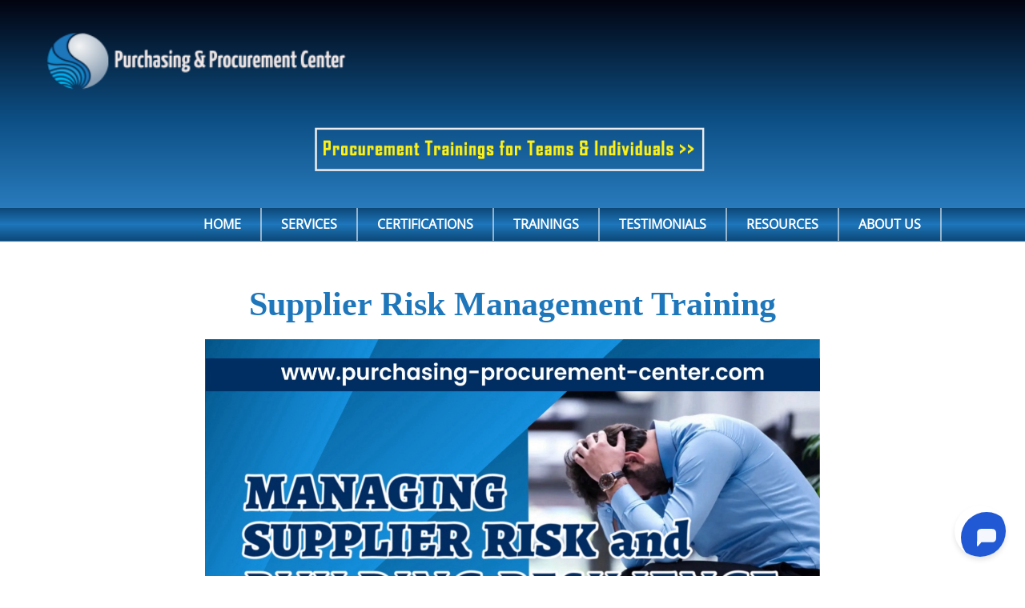

--- FILE ---
content_type: text/html; charset=UTF-8
request_url: https://www.purchasing-procurement-center.com/supplier-risk-management-training.html
body_size: 16871
content:
<!DOCTYPE HTML>
<html>
<head><meta http-equiv="content-type" content="text/html; charset=UTF-8"><title>Managing Supplier Risk & Building Resilience in Times of Uncertainty</title><meta name="description" content="Supplier Risk Management Training Shows a Structured Approach to Manage Risks Throughout the Supply Chain! "><meta id="viewport" name="viewport" content="width=device-width, initial-scale=1, maximum-scale=1, minimum-scale=1">
<link href="/sd/support-files/A.style.css.pagespeed.cf.GHdON4Dizi.css" rel="stylesheet" type="text/css">
<!-- start: tool_blocks.sbi_html_head -->
<link rel="apple-touch-icon" sizes="57x57" href="/xfavicon-57x57.png.pagespeed.ic.C_wRczMYld.webp"> <link rel="apple-touch-icon" sizes="60x60" href="/xfavicon-60x60.png.pagespeed.ic.m3R2WDN1ih.webp"> <link rel="apple-touch-icon" sizes="72x72" href="/xfavicon-72x72.png.pagespeed.ic.lVsLU3XnzX.webp"> <link rel="apple-touch-icon" sizes="76x76" href="/xfavicon-76x76.png.pagespeed.ic.-1SLglHp1i.webp"> <link rel="apple-touch-icon" sizes="114x114" href="/xfavicon-114x114.png.pagespeed.ic.nVsBSCKR7Z.webp"> <link rel="apple-touch-icon" sizes="120x120" href="/xfavicon-120x120.png.pagespeed.ic.qYboRLERW1.webp"> <link rel="apple-touch-icon" sizes="144x144" href="/xfavicon-144x144.png.pagespeed.ic.ks7r5vcExc.webp"> <link rel="apple-touch-icon" sizes="152x152" href="/xfavicon-152x152.png.pagespeed.ic.jCcADGKgxR.webp"> <link rel="apple-touch-icon" sizes="180x180" href="/xfavicon-180x180.png.pagespeed.ic.5DSKLeHk4C.webp"> <link rel="icon" type="image/png" href="/xfavicon-36x36.png.pagespeed.ic.sNSUE3_G2-.webp" sizes="36x36"> <link rel="icon" type="image/png" href="/xfavicon-72x72.png.pagespeed.ic.lVsLU3XnzX.webp" sizes="72x72"> <link rel="icon" type="image/png" href="/xfavicon-96x96.png.pagespeed.ic.N4OxtdcZQV.webp" sizes="96x96"> <link rel="icon" type="image/png" href="/xfavicon-144x144.png.pagespeed.ic.ks7r5vcExc.webp" sizes="144x144"> <link rel="icon" type="image/png" href="/xfavicon-192x192.png.pagespeed.ic.XVlFLvBk3Q.webp" sizes="192x192"> <link rel="icon" type="image/png" href="/favicon-16x16.png" sizes="16x16"> <link rel="icon" type="image/png" href="/xfavicon-32x32.png.pagespeed.ic.ATkyU3duv9.webp" sizes="32x32"><link rel="canonical" href="https://www.purchasing-procurement-center.com/supplier-risk-management-training.html"/>
<link rel="alternate" type="application/rss+xml" title="RSS" href="https://www.purchasing-procurement-center.com/procurement-training.xml">
<meta property="og:site_name" content="https://www.purchasing-procurement-center.com"/>
<meta property="og:title" content="Managing Supplier Risk &amp; Building Resilience in Times of Uncertainty"/>
<meta property="og:description" content="Supplier Risk Management Training Shows a Structured Approach to Manage Risks Throughout the Supply Chain! "/>
<meta property="og:type" content="article"/>
<meta property="og:url" content="https://www.purchasing-procurement-center.com/supplier-risk-management-training.html"/>
<meta property="og:image" content="https://www.purchasing-procurement-center.com/images/supplier-risk-management.jpeg"/>
<!-- SD -->
<script>var https_page=1</script>
<style>.responsive_grid_block-212756396 div.responsive_col-1{width:33.023%}.responsive_grid_block-212756396 div.responsive_col-2{width:26.502%}.responsive_grid_block-212756396 div.responsive_col-3{width:40.429%}@media only screen and (max-width:768px){.responsive_grid_block-212756396 div.responsive_col-1{width:33.333%}.responsive_grid_block-212756396 div.responsive_col-2{width:33.333%}.responsive_grid_block-212756396 div.responsive_col-3{width:33.333%}}@media only screen and (max-width:447px){.responsive_grid_block-212756396 div.responsive_col-1{width:100%}.responsive_grid_block-212756396 div.responsive_col-2{width:100%}.responsive_grid_block-212756396 div.responsive_col-3{width:100%}}</style>
<script src="//www.purchasing-procurement-center.com/sd/support-files/eucookie.js.pagespeed.jm.ksMg6Nudeq.js" async defer></script><link rel="stylesheet" href="/plugins/ss-ui-bootstrap/css/A.ss-ui-bootstrap.css.pagespeed.cf.iYq-keSC-2.css"><!-- end: tool_blocks.sbi_html_head -->
<!-- start: shared_blocks.139154043#end-of-head -->
<!-- Facebook Pixel Code -->
<script>!function(f,b,e,v,n,t,s){if(f.fbq)return;n=f.fbq=function(){n.callMethod?n.callMethod.apply(n,arguments):n.queue.push(arguments)};if(!f._fbq)f._fbq=n;n.push=n;n.loaded=!0;n.version='2.0';n.queue=[];t=b.createElement(e);t.async=!0;t.src=v;s=b.getElementsByTagName(e)[0];s.parentNode.insertBefore(t,s)}(window,document,'script','https://connect.facebook.net/en_US/fbevents.js');fbq('init','289781178988888');fbq('track','PageView');</script>
<noscript><img height="1" width="1" style="display:none" src="https://www.facebook.com/tr?id=289781178988888&ev=PageView&noscript=1"/></noscript>
<!-- DO NOT MODIFY -->
<!-- End Facebook Pixel Code -->
<!-- Google tag (gtag.js) -->
<script async src="https://www.googletagmanager.com/gtag/js?id=G-V5RZTHMHYS"></script>
<script>window.dataLayer=window.dataLayer||[];function gtag(){dataLayer.push(arguments);}gtag('js',new Date());gtag('config','G-V5RZTHMHYS');</script>
<meta name="google-translate-customization" content="eda48924384488a6-0715478ef427524c-ge2697e8872d79267-26"/>
<script src="/support-files/jquery.stickyforms.js.pagespeed.jm.Roy0hKrygp.js"></script>
<!-- LINKEDIN ad insight code START//-->
<script>_linkedin_partner_id="276555";window._linkedin_data_partner_ids=window._linkedin_data_partner_ids||[];window._linkedin_data_partner_ids.push(_linkedin_partner_id);</script><script>(function(){var s=document.getElementsByTagName("script")[0];var b=document.createElement("script");b.type="text/javascript";b.async=true;b.src="https://snap.licdn.com/li.lms-analytics/insight.min.js";s.parentNode.insertBefore(b,s);})();</script> <noscript> <img height="1" width="1" style="display:none;" alt="" src="https://px.ads.linkedin.com/collect/?pid=276555&fmt=gif"/> </noscript>
<!-- LINKEDIN ad insight code END//-->
<!--START OF https://getsitecontrol.com/ - POP UPS SCRIPT-->
<script async src="//l.getsitecontrol.com/y792j9mw.js"></script>
<!--END OF https://getsitecontrol.com/ - POP UPS SCRIPT-->
<!--START OF INFUSIONSOFT SCRIPT TO Trigger campaign automation based on web page visits by your contacts -->
<script src="https://kavaq.infusionsoft.app/app/webTracking/getTrackingCode"></script>
<!--END OF INFUSIONSOFT SCRIPT TO Trigger campaign automation based on web page visits by your contacts -->
<!-- Google ads Global Site Tag Used for Remarketing CODE FOR PURCHASING CENTER START//-->
<!-- Global site tag (gtag.js) - Google Ads: 1031550835 -->
<script async src="https://www.googletagmanager.com/gtag/js?id=AW-1031550835"></script>
<script>window.dataLayer=window.dataLayer||[];function gtag(){dataLayer.push(arguments);}gtag('js',new Date());gtag('config','AW-1031550835');</script>
<!-- Google ads Global Site Tag Used for Remarketing CODE FOR PURCHASING CENTER END//-->
<!-- end: shared_blocks.139154043#end-of-head -->
<style>.infusion-field-input-container{font-size:16px!important;padding:5px!important;max-width:190px}.infusion-submit{text-align:center!important;margin:0 auto!important}button{color:#fff;background:#d00202;font-size:20px;font-family:Arial;padding:5px 20px;margin-top:10px!important;border:0;border-radius:5px;cursor:pointer}button:hover{color:#fff;background:#860303}.option{line-height:1.4!important;display:inline-block;float:right;position:absolute;width:200px;padding-top:5px;padding-bottom:15px}td{vertical-align:top}select{width:203px;font-size:15px!important;padding:5px;margin-left:-5px}label{font-size:15px!important}#NavColumn{display:none!important}#ContentColumn .Liner{padding:0!important;border-right:0;margin-bottom:50px}#ContentColumn{float:none;width:60%;margin:0 auto!important}</style>
<script>var FIX=FIX||{};</script>
</head>
<body class="responsive">
<div id="PageWrapper" class="modern">
<div id="HeaderWrapper">
<div id="Header">
<div class="Liner">
<div class="WebsiteName">
<a href="/">Purchasing & Procurement</a>
</div><div class="Tagline"> </div>
<!-- start: shared_blocks.139154039#top-of-header -->
<div class="desktopOnly"><div class="social" style="margin-top:-110px; width:660px; margin-left: 40%; padding-top: 2px;"></div>
<div class="ImageBlock ImageBlockCenter"><a href="https://www.purchasing-procurement-center.com/purchasing-procurement-online-training-courses.html" title="Go to 7 Procurement & Purchasing Online Training Courses"><img src="[data-uri]" width="500" height="63.8297872340426" data-pin-media="https://www.purchasing-procurement-center.com/images/header-banner1.png" style="width: 500px; height: auto"></a></div>
</div>
<!-- end: shared_blocks.139154039#top-of-header -->
<!-- start: shared_blocks.139154030#bottom-of-header -->
<!-- start: tool_blocks.navbar.horizontal.left --><div class="ResponsiveNavWrapper">
<div class="ResponsiveNavButton"><span>Menu</span></div><div class="HorizontalNavBarLeft HorizontalNavBar HorizontalNavBarCSS ResponsiveNav"><ul class="root"><li class="li1"><a href="/">Home</a></li><li class="li1 submenu"><span class="navheader">Services</span><ul><li class="li2"><a href="/procurement-e-learning.html">E-learning for Teams</a></li><li class="li2"><a href="/procurement-consulting-services.html">Consulting</a></li><li class="li2"><a href="/advertise-sponsor.html">Advertisers/Sponsors</a></li></ul></li><li class="li1"><a href="/cipp-cipm-procurement-certification.html">Certifications</a></li><li class="li1 submenu"><span class="navheader">Trainings</span><ul><li class="li2"><a href="/procurement-trainings.html">Training Catalog</a></li><li class="li2"><a href="/training-advanced-procurement-negotiations.html">Advanced Negotiations</a></li><li class="li2"><a href="/training-expert-strategic-sourcing.html">Expert Strategic Sourcing</a></li><li class="li2"><a href="/training-cost-price-analysis-procurement.html">Cost Price Analysis</a></li><li class="li2"><a href="/training-tactical-world-class-procurement.html">World Class Procurement</a></li><li class="li2"><a href="/training-technology-contracting.html">Technology Contracting</a></li><li class="li2"><a href="/procurement-case-study-strategic-sourcing.html">Cost Price Analysis</a></li><li class="li2"><a href="/procurement-purchasing-manager-training-courses.html">Training for Managers</a></li><li class="li2"><a href="/procurement-trainings-in-house.html">Training for Teams</a></li><li class="li2"><a href="/purchasing-procurement-training-courses.html">More Trainings ...</a></li></ul></li><li class="li1"><a href="/testimonials.html">Testimonials</a></li><li class="li1 submenu"><span class="navheader">Resources</span><ul><li class="li2"><a href="/purchasing-and-procurement-videos.html">Videos on Demand</a></li><li class="li2"><a href="/procurement-resources-reports-and-templates.html">E-Reports/Templates/Checklists</a></li><li class="li2"><a href="/strategic-sourcing-strategies.html">Strategic Sourcing</a></li><li class="li2"><a href="/procurement-category-management.html">Category Management</a></li><li class="li2"><a href="/purchasing-management.html">Purchasing Management</a></li><li class="li2"><a href="/purchasing-strategies.html">Procurement Strategies</a></li><li class="li2"><a href="/procurement-negotiation-strategies.html">Procurement Negotiations</a></li><li class="li2"><a href="/Procurement-cost-management.html">Cost Management</a></li><li class="li2"><a href="/contract-management-administration.html">Contract Management</a></li><li class="li2"><a href="/legal-contract-terms-fallacy.html">Legal Contract Terms</a></li><li class="li2"><a href="/supplier-relations-management.html">Vendor Management</a></li><li class="li2"><a href="/tender-rfx-management-strategies.html">RFX/Tender Management</a></li><li class="li2"><a href="/global-sourcing-of-products.html">Global Sourcing</a></li><li class="li2"><a href="/materials-planning-management.html">Materials Management</a></li><li class="li2"><a href="/inventory-control-management.html">Inventory Control management</a></li></ul></li><li class="li1 submenu"><span class="navheader">About Us</span><ul><li class="li2"><a href="/about.html">About</a></li><li class="li2"><a href="/contact-us.html">Contact</a></li><li class="li2"><a href="/procurement-certification-training-partner.html">Training Partner Program</a></li><li class="li2"><a href="/accreditations-and-recognitions.html">Accreditations</a></li><li class="li2"><a href="/mission-vision-values.html">Mission, Vision, Values</a></li><li class="li2"><a href="/write-for-us.html">Write for Us</a></li><li class="li2"><a href="/train-speak-for-us.html">Train/Speak for Us</a></li><li class="li2"><a href="/media-partners.html">Media Partners</a></li></ul></li></ul></div></div>
<!-- end: tool_blocks.navbar.horizontal.left -->
<!-- end: shared_blocks.139154030#bottom-of-header -->
</div><!-- end Liner -->
</div><!-- end Header -->
</div><!-- end HeaderWrapper -->
<div id="ColumnsWrapper">
<div id="ContentWrapper">
<div id="ContentColumn">
<div class="Liner">
<h1><span style="font-size: 42px;color: rgb(30, 118, 187);font-family: 'Arial Black', Gadget;">Supplier Risk Management Training</span></h1>
<!-- start: shared_blocks.139154027#above-h1 -->
<!-- end: shared_blocks.139154027#above-h1 -->
<div class="ImageBlock ImageBlockCenter"><img src="https://www.purchasing-procurement-center.com/images/xsupplier-risk-management.jpeg.pagespeed.ic.Ie8fBRrkMU.webp" width="1522" height="1529" alt="supplier-risk-management" title="supplier-risk-management" data-pin-media="https://www.purchasing-procurement-center.com/images/supplier-risk-management.jpeg" style="width: 1522px; height: auto"></div>
<!-- start: shared_blocks.139154047#below-h1 -->
<!-- end: shared_blocks.139154047#below-h1 -->
<div class="ButtonBlock ss-ui-bootstrap" style="text-align:center"><a href="https://www.purchasing-procurement-center.com/contact-us.html" class="btn btn-primary" id="element241638397" target="_blank" title="Go to Contact Us - Purchasing & Procurement Center " id="241638397" style="color: #000080; background-color: #84ff00">Contact Us for More Details!</a>
</div>
<div class="" style="margin-left: auto; margin-right: auto; float: none; width: 85%; box-sizing: border-box"><p><span style="color: rgb(85, 85, 85);font-family: Lato, sans-serif;font-size: 18px;">One needs only look at the headlines of the last few years to realize the tremendous challenges facing organizations in coping with supply risks that increase costs and threaten business continuity. </span></p><p><span style="color: rgb(85, 85, 85);font-family: Lato, sans-serif;font-size: 18px;">Every step in the supply management process involves risk, yet as many studies suggest, supply vulnerability is an area that many organizations have not adequately covered. </span></p><p><span style="color: rgb(85, 85, 85);font-family: Lato, sans-serif;font-size: 18px;">This supplier risk training is focused on helping those in supply management to meet the supply risk management challenge.</span><br/></p><p><span style="font-size: 28px;"><b>Key Takeaways:</b></span></p><ul><li><span style="color: rgb(85, 85, 85);font-family: Lato, sans-serif;font-size: 18px;">Major steps in a Typical Risk Management Process</span></li><li><span style="color: rgb(85, 85, 85);font-family: Lato, sans-serif;font-size: 18px;">Elements of Risk Management Framework</span></li><li><span style="color: rgb(85, 85, 85);font-family: Lato, sans-serif;font-size: 18px;">Barriers to a higher level of risk management</span></li><li><span style="color: rgb(85, 85, 85);font-family: Lato, sans-serif;font-size: 18px;">Major categorization of risk and many sources of risk in each category</span></li><li><span style="color: rgb(85, 85, 85);font-family: Lato, sans-serif;font-size: 18px;">Risk gathering techniques</span></li><li><span style="color: rgb(85, 85, 85);font-family: Lato, sans-serif;font-size: 18px;">Developing the Risk Register</span></li><li><span style="color: rgb(85, 85, 85);font-family: Lato, sans-serif;font-size: 18px;">Methods of determining the impact and probability of risk</span></li><li><span style="color: rgb(85, 85, 85);font-family: Lato, sans-serif;font-size: 18px;">Risk beyond the 1st tier of the Supply Chain</span></li><li><span style="color: rgb(85, 85, 85);font-family: Lato, sans-serif;font-size: 18px;">Risk mitigation techniques</span></li></ul>
</div>
<!-- start: shared_blocks.139154042#below-paragraph-1 -->
<!-- end: shared_blocks.139154042#below-paragraph-1 -->
<!-- start: shared_blocks.139154041#above-socialize-it -->
<!-- end: shared_blocks.139154041#above-socialize-it -->
<hr>
<h2 style="text-align: center"><span style="font-size: 28px;"><u>Agenda & Outline ...</u></span></h2>
<div class="CalloutBox" style="margin-left: auto; margin-right: auto; float: none; width: 90%; box-sizing: border-box"><p><span style="font-weight: bolder;color: rgb(85, 85, 85);font-family: Lato, sans-serif;font-size: 18px;">Session 1 - Supplier Risk Process</span><br/><span style="color: rgb(85, 85, 85);font-family: Lato, sans-serif;font-size: 18px;">As with all essential aspects of business, there should be a formal process, policies, and clear designations of responsibility and accountability.</span></p><ul><li><span style="color: rgb(85, 85, 85);font-family: Lato, sans-serif;font-size: 18px;">Typical Risk Management Process</span></li><li><span style="color: rgb(85, 85, 85);font-family: Lato, sans-serif;font-size: 18px;">Risk Management Framework</span></li><li><span style="color: rgb(85, 85, 85);font-family: Lato, sans-serif;font-size: 18px;">Defining Supply Management Risk</span></li><li><span style="color: rgb(85, 85, 85);font-family: Lato, sans-serif;font-size: 18px;">Barriers To Risk Management</span></li><li><span style="color: rgb(85, 85, 85);font-family: Lato, sans-serif;font-size: 16px;"><span style="font-size: 18px;">Involving Stakeholder</span>s</span></li></ul>
</div>
<div class="ButtonBlock ss-ui-bootstrap" style="text-align:center"><a href="https://www.purchasing-procurement-center.com/contact-us.html" class="btn btn-primary" id="element241638406" target="_blank" title="Go to Contact Us - Purchasing & Procurement Center " id="241638406" style="color: #000080; background-color: #84ff00">Contact Us for More Details!</a>
</div>
<center><font size="5">Or Call Directly at <b><a href="tel:+1-312-300-8968"><u>+1-312-300-8968</u></a></b></font></center>
<div class="CalloutBox" style="margin-left: auto; margin-right: auto; float: none; width: 90%; box-sizing: border-box"><p><span style="font-weight: bolder;color: rgb(85, 85, 85);font-family: Lato, sans-serif;font-size: 18px;background-color: rgb(255, 255, 255);">Session 2 - Identifying Areas of Supplier Risk</span><br/><span style="color: rgb(85, 85, 85);font-family: Lato, sans-serif;font-size: 18px;background-color: rgb(255, 255, 255);">This session takes us into the 2nd phase of the process, which is to begin to identify the significant areas of supplier risk:</span></p><ul><li><span style="color: rgb(85, 85, 85);font-family: Lato, sans-serif;font-size: 18px;background-color: rgb(255, 255, 255);">Identify The Risks</span></li><li><span style="color: rgb(85, 85, 85);font-family: Lato, sans-serif;font-size: 18px;background-color: rgb(255, 255, 255);">Purchases To Consider In Risk Identification</span></li><li><span style="color: rgb(85, 85, 85);font-family: Lato, sans-serif;font-size: 18px;background-color: rgb(255, 255, 255);">Pareto Analysis</span></li><li><span style="color: rgb(85, 85, 85);font-family: Lato, sans-serif;font-size: 18px;background-color: rgb(255, 255, 255);">Spend Segmentation</span></li><li><span style="color: rgb(85, 85, 85);font-family: Lato, sans-serif;font-size: 18px;background-color: rgb(255, 255, 255);">Risk Register Format</span></li><li><span style="color: rgb(85, 85, 85);font-family: Lato, sans-serif;font-size: 18px;background-color: rgb(255, 255, 255);">Categories Of Risk</span></li><li><span style="color: rgb(85, 85, 85);font-family: Lato, sans-serif;font-size: 18px;background-color: rgb(255, 255, 255);">Risk Gathering Techniques</span></li></ul>
</div>
<div class="CalloutBox" style="margin-left: auto; margin-right: auto; float: none; width: 90%; box-sizing: border-box"><p><span style="font-weight: bolder;color: rgb(85, 85, 85);font-family: Lato, sans-serif;font-size: 18px;">Session 3 - Going Beyond 1st Tier of Supply Chain</span><br/><span style="color: rgb(85, 85, 85);font-family: Lato, sans-serif;font-size: 18px;">Supply risks occur not only with our immediate suppliers but up and down the supply chain. Yet studies have shown us that most buyers rarely look or communicate beyond the 1st tier of our supply chain.</span><br/></p><ul><li><span style="color: rgb(85, 85, 85);font-family: Lato, sans-serif;font-size: 18px;">How Far Down And Up Do You Look For Risk?</span></li><li><span style="color: rgb(85, 85, 85);font-family: Lato, sans-serif;font-size: 18px;">Risk In The Supply Chain</span></li><li><span style="color: rgb(85, 85, 85);font-family: Lato, sans-serif;font-size: 18px;">Supply Chain Mapping</span></li><li><span style="color: rgb(85, 85, 85);font-family: Lato, sans-serif;font-size: 18px;">Supply Chain Business Continuity</span></li></ul>
</div>
<div class="CalloutBox" style="margin-left: auto; margin-right: auto; float: none; width: 90%; box-sizing: border-box"><p style="text-align: left;"><span style="font-weight: bolder;color: rgb(85, 85, 85);font-family: Lato, sans-serif;font-size: 18px;background-color: rgb(255, 255, 255);">Session 4 - Probability & Impact of Supplier Risk</span><br/><span style="color: rgb(85, 85, 85);font-family: Lato, sans-serif;font-size: 18px;background-color: rgb(255, 255, 255);">Determining the probability and impact of a defined risk is critical to deciding the mitigation efforts.</span><br/></p><ul><li><span style="color: rgb(85, 85, 85);font-family: Lato, sans-serif;font-size: 18px;background-color: rgb(255, 255, 255);">Analyzing The Risk</span></li><li><span style="color: rgb(85, 85, 85);font-family: Lato, sans-serif;font-size: 18px;background-color: rgb(255, 255, 255);">Risk Probability</span></li><li><span style="color: rgb(85, 85, 85);font-family: Lato, sans-serif;font-size: 18px;background-color: rgb(255, 255, 255);">Risk Impact</span></li></ul>
</div>
<div class="CalloutBox" style="margin-left: auto; margin-right: auto; float: none; width: 90%; box-sizing: border-box"><p><span style="color: rgb(85, 85, 85);font-family: Lato, sans-serif;font-size: 18px;font-weight: bolder;">Session 5 - Reducing or Eliminating Supplier Risk</span></p><p><span style="color: rgb(85, 85, 85);font-family: Lato, sans-serif;font-size: 18px;">Once the probability and impact of risk have been determined, we need to show the risk and where it fits in the risk matrix, and how to reduce or eliminate the risks.</span><br/></p><ul><li><span style="color: rgb(85, 85, 85);font-family: Lato, sans-serif;font-size: 18px;">Probability And Impact Matrix Examples</span></li><li><span style="color: rgb(85, 85, 85);font-family: Lato, sans-serif;font-size: 18px;">Developing A Probability And Impact Risk Register</span></li><li><span style="color: rgb(85, 85, 85);font-family: Lato, sans-serif;font-size: 18px;">Methods For Ranking And Prioritize The Risk</span></li><li><span style="color: rgb(85, 85, 85);font-family: Lato, sans-serif;font-size: 18px;">Identifying Probable Owners Of The Risk</span></li><li><span style="color: rgb(85, 85, 85);font-family: Lato, sans-serif;font-size: 18px;">Mitigation Techniques</span></li><li><span style="color: rgb(85, 85, 85);font-family: Lato, sans-serif;font-size: 18px;">Example Of Risk Register With Cost/Benefit Analysis</span></li></ul>
</div>
<div class="ButtonBlock ss-ui-bootstrap" style="text-align:center"><a href="https://www.purchasing-procurement-center.com/contact-us.html" class="btn btn-primary" id="element241638416" target="_blank" title="Go to Contact Us - Purchasing & Procurement Center " id="241638416" style="color: #000080; background-color: #84ff00">Contact Us for More Details!</a>
</div>
<center><font size="5">Or Call Directly at <b><a href="tel:+1-312-300-8968"><u>+1-312-300-8968</u></a></b></font></center>
<br>
<hr>
<div class="RelatedPagesContainer" style="box-sizing: border-box"><h2>You might like these also ...</h2>
<div class="RelatedPagesBlock" style="text-align:left"><!--  --><ul data-maxitems="25" class="text"><li><div class="relatedpages-default" id="relatedpages241638422" id="241638422">
<div class="relatedPagesThumbnail "><a href="/training-course-procurement-category-management.html">&nbsp;</a></div>
<div class="desc"> <h3><a href="/training-course-procurement-category-management.html">Procurement Category Management Training Course | 2-Day Online/Onsite</a></h3><p> 2-day category management training to learn spend analysis, strategy development, and get access to practical tools to enhance procurement success.</p></div></div></li><li><div class="relatedpages-default" id="relatedpages241638422" id="241638422">
<div class="relatedPagesThumbnail "><a href="/training-data-analytics-supply-chain-procurement.html">&nbsp;</a></div>
<div class="desc"> <h3><a href="/training-data-analytics-supply-chain-procurement.html">Procurement Data Analytics Training: Training Course</a></h3><p>Learn how procurement data analytics training can help optimize spend, improve supplier performance, and make data-driven decisions for long-term success.</p></div></div></li><li><div class="relatedpages-default" id="relatedpages241638422" id="241638422">
<div class="relatedPagesThumbnail "><a href="/training-expert-strategic-sourcing.html">&nbsp;</a></div>
<div class="desc"> <h3><a href="/training-expert-strategic-sourcing.html">Expert Strategic Sourcing Training Course [Updated] </a></h3><p>Enhance procurement skills with our 3-day Expert Strategic Sourcing Training. Learn advanced sourcing techniques, supplier negotiation, and cost optimization.</p></div></div></li><li><div class="relatedpages-default" id="relatedpages241638422" id="241638422">
<div class="relatedPagesThumbnail "><a href="/training-cost-price-analysis-procurement.html">&nbsp;</a></div>
<div class="desc"> <h3><a href="/training-cost-price-analysis-procurement.html">Cost and Price Analysis in Procurement Training</a></h3><p>Join our cost and price analysis training to master procurement strategies with hands-on exercises led by industry expert Robi Bendorf.</p></div></div></li><li><div class="relatedpages-default" id="relatedpages241638422" id="241638422">
<div class="relatedPagesThumbnail "><a href="/procurement-negotiations-training.html">&nbsp;</a></div>
<div class="desc"> <h3><a href="/procurement-negotiations-training.html">Advanced Procurement Negotiations Training!</a></h3><p>Join our 2-day Procurement Negotiations Training led by expert Mark Trowbridge. Gain practical skills with hands-on exercises, case studies, and role plays.</p></div></div></li><li><div class="relatedpages-default" id="relatedpages241638422" id="241638422">
<div class="relatedPagesThumbnail "><a href="/procurement-project-management.html">&nbsp;</a></div>
<div class="desc"> <h3><a href="/procurement-project-management.html">Procurement Project Management</a></h3><p>Achieving the Objectives of the Contract</p></div></div></li><li><div class="relatedpages-default" id="relatedpages241638422" id="241638422">
<div class="relatedPagesThumbnail "><a href="/seven-step-strategic-sourcing-training-course.html">&nbsp;</a></div>
<div class="desc"> <h3><a href="/seven-step-strategic-sourcing-training-course.html">Strategic Sourcing Training</a></h3><p>Join this strategic sourcing training to master procurement skills. Learn from experts, boost efficiency, and drive business success. Enroll now!</p></div></div></li><li><div class="relatedpages-default" id="relatedpages241638422" id="241638422">
<div class="relatedPagesThumbnail "><a href="/advanced-online-procurement-training-course-for-managers.html">&nbsp;</a></div>
<div class="desc"> <h3><a href="/advanced-online-procurement-training-course-for-managers.html">Advanced Procurement Training Course for Managers</a></h3><p>Revolutionary, Real-Life & Practical Advanced Online Procurement Training Course for Managers. Advanced Strategic Sourcing, Advanced Negotiations, Category Mgt</p></div></div></li><li><div class="relatedpages-default" id="relatedpages241638422" id="241638422">
<div class="relatedPagesThumbnail "><a href="/contracts-administration-from-award-to-completion-training-course.html">&nbsp;</a></div>
<div class="desc"> <h3><a href="/contracts-administration-from-award-to-completion-training-course.html">Contracts Administration - From Award to Completion</a></h3><p>The Contract Administration course is designed as more than just a job but as an important profession essential to the organization's ability to meet its goals.</p></div></div></li><li><div class="relatedpages-default" id="relatedpages241638422" id="241638422">
<div class="relatedPagesThumbnail "><a href="/procurement-trainings-in-house.html">&nbsp;</a></div>
<div class="desc"> <h3><a href="/procurement-trainings-in-house.html">Real-Life Purchasing & Procurement Training for Individuals & Teams</a></h3><p>Free Training Bundle Provided for Purchasing & Procurement Training & Certifications Programs. Includes List of 18 Online & Classroom Procurement Trainings</p></div></div></li><li><div class="relatedpages-default" id="relatedpages241638422" id="241638422">
<div class="relatedPagesThumbnail "><a href="/developing-excellence-in-strategic-supply-management-and-procurement.html">&nbsp;</a></div>
<div class="desc"> <h3><a href="/developing-excellence-in-strategic-supply-management-and-procurement.html">Developing Excellence in Strategic Supply Management and Procurement</a></h3><p>This program explores vital concepts forming the basis of strategic supply management.</p></div></div></li><li><div class="relatedpages-default" id="relatedpages241638422" id="241638422">
<div class="relatedPagesThumbnail "><a href="/sustainable-procurement.html">&nbsp;</a></div>
<div class="desc"> <h3><a href="/sustainable-procurement.html">SUSTAINABLE PROCUREMENT: Generating Positive Impact in Supply Chains</a></h3><p>Every organization makes purchases, giving each the opportunity to positively impact people, planet, and profit through responsible sourcing.</p></div></div></li><li><div class="relatedpages-default" id="relatedpages241638422" id="241638422">
<div class="relatedPagesThumbnail "><a href="/best-practices-in-procurement-negotiations-planning-and-strategies.html">&nbsp;</a></div>
<div class="desc"> <h3><a href="/best-practices-in-procurement-negotiations-planning-and-strategies.html">Best Practices Procurement Negotiations Training - Online & Classroom</a></h3><p>Procurement Negotiation course is Designed to Provide Strong Competencies in the Methods and Strategies that will Result in Successful Negotiations w/ Suppliers</p></div></div></li><li><div class="relatedpages-default" id="relatedpages241638422" id="241638422">
<div class="relatedPagesThumbnail "><a href="/finance-for-the-supply-management-professional-training-course.html">&nbsp;</a></div>
<div class="desc"> <h3><a href="/finance-for-the-supply-management-professional-training-course.html">Finance for the Supply Management Professional</a></h3><p>This 2-day program provides you all the tools you need to confidently deal with your finance staff from terminology to best practices.</p></div></div></li><li><div class="relatedpages-default" id="relatedpages241638422" id="241638422">
<div class="relatedPagesThumbnail "><a href="/analytical-techniques-for-strategic-purchasing-training-course.html">&nbsp;</a></div>
<div class="desc"> <h3><a href="/analytical-techniques-for-strategic-purchasing-training-course.html">Analytical Techniques for Strategic Purchasing in the New Normal</a></h3><p>The Essential Analytical Techniques for Strategic Purchasing in the New Normal Program Covers Many of the Basic Analytics that Purchasing & Contract Personnel Use to Obtain Maximum Value for their Organizations.</p></div></div></li><li><div class="relatedpages-default" id="relatedpages241638422" id="241638422">
<div class="relatedPagesThumbnail "><a href="/supplier-selection-evaluation-and-performance-measurement-training-course.html">&nbsp;</a></div>
<div class="desc"> <h3><a href="/supplier-selection-evaluation-and-performance-measurement-training-course.html">Supplier Selection, Evaluation, and Performance Measurement</a></h3><p>The Supplier Selection, Evaluation, and Performance Measurement course provides strategic and practical insights into achieving higher supplier performance.</p></div></div></li><li><div class="relatedpages-default" id="relatedpages241638422" id="241638422">
<div class="relatedPagesThumbnail "><a href="/cost-drivers-in-action-cost-savings-resisting-price-increases.html">&nbsp;</a></div>
<div class="desc"> <h3><a href="/cost-drivers-in-action-cost-savings-resisting-price-increases.html">COSTDRIVERS in Action: Cost Savings & Resisting Price Increases</a></h3><p>Cost Improvements Initiatives, when properly implemented, have resulted in dramatic reductions in cost & improvements in productivity across the organization.</p></div></div></li><li><div class="relatedpages-default" id="relatedpages241638422" id="241638422">
<div class="relatedPagesThumbnail "><a href="/training-advanced-procurement-negotiations.html">&nbsp;</a></div>
<div class="desc"> <h3><a href="/training-advanced-procurement-negotiations.html">Advanced Procurement Negotiations Training Course</a></h3><p>Hands-on with over 10 interesting case studies, interactive group exercises and ready-made to use templates, checklists and examples, plus 2 in-depth role plays - 1 each day..</p></div></div></li><li><div class="relatedpages-default" id="relatedpages241638422" id="241638422">
<div class="relatedPagesThumbnail "><a href="/101-procurement-trainings-for-beginners.html">&nbsp;</a></div>
<div class="desc"> <h3><a href="/101-procurement-trainings-for-beginners.html">7 Procurement Training and Certification Programs for Buyers</a></h3><p>The Best Purchasing & Procurement Trainings for Buyers to Build World-Class Skills to Source Qualified Suppliers, Negotiate Effectively & Reduce Costs!</p></div></div></li><li><div class="relatedpages-default" id="relatedpages241638422" id="241638422">
<div class="relatedPagesThumbnail "><a href="/supplier-financial-analysis-training-course.html">&nbsp;</a></div>
<div class="desc"> <h3><a href="/supplier-financial-analysis-training-course.html">Supplier Financial Analysis</a></h3><p>The Supplier Financial Analysis course is a proven set of decision-making tools and financial analysis techniques.</p></div></div></li><li><div class="relatedpages-default" id="relatedpages241638422" id="241638422">
<div class="relatedPagesThumbnail "><a href="/procurement-trainings.html">&nbsp;</a></div>
<div class="desc"> <h3><a href="/procurement-trainings.html">Practical & Real-Life Procurement Trainings for Teams & Individuals</a></h3><p>From Strategic Sourcing, Negotiations, Category, Contracts & Cost Management, Supplier Relations & More. With Expert Instructors Who "Been There, Done That"</p></div></div></li><li><div class="relatedpages-default" id="relatedpages241638422" id="241638422">
<div class="relatedPagesThumbnail "><a href="/training-global-best-procurement-practices.html">&nbsp;</a></div>
<div class="desc"> <h3><a href="/training-global-best-procurement-practices.html">Global Best Procurement Practices Instructor-Led Training</a></h3><p>How to Achieve Significant Savings, Build Successful Supplier/End-User Relationships & Deliver Business Value</p></div></div></li><li><div class="relatedpages-default" id="relatedpages241638422" id="241638422">
<div class="relatedPagesThumbnail "><a href="/procurement-purchasing-manager-training-courses.html">&nbsp;</a></div>
<div class="desc"> <h3><a href="/procurement-purchasing-manager-training-courses.html">Procurement & Purchasing Manager Training Courses</a></h3><p>Discover What Are the Training Courses that Procurement & Purchasing Managers Need to Master to Excel in Their Jobs. Includes Free Training Courses for Managers</p></div></div></li><li><div class="relatedpages-default" id="relatedpages241638422" id="241638422">
<div class="relatedPagesThumbnail "><a href="/purchasing-procurement-training-courses.html">&nbsp;</a></div>
<div class="desc"> <h3><a href="/purchasing-procurement-training-courses.html">Practical & Real-Life Purchasing & Procurement Training Courses</a></h3><p>Premier Purchasing & Procurement Trainings Run by World-Class Experts. Includes Strategic Sourcing, Negotiation, Cost, Contracts, Category, Supplier & Many More</p></div></div></li></ul>
</div>
</div>
<br>
<br>
<br>
<br>
<br>
<br>
<!-- start: shared_blocks.139154029#socialize-it -->
<div class=" socializeIt socializeIt-responsive" style="border-color: #cccccc; border-width: 1px 1px 1px 1px; border-style: solid; box-sizing: border-box"><div style="overflow-x: auto;">
<table class="columns_block grid_block" border="0" style="width: 100%;"><tr><td class="column_0" style="width: 20%;vertical-align:top;">
<p>
<span style="font-size: 16px;"><strong>Share this page:</strong></span>
</p><p><span style="font-size:11px;">What’s this?</span></p>
</td><td class="column_1" style="width: 80%;vertical-align:top;">
<!-- start: tool_blocks.social_sharing -->
<div class="SocialShare SocialShareRegular"><a href="#" rel="noopener noreferrer" onclick="window.open('https://www.facebook.com/sharer.php?u='+ encodeURIComponent(document.location.href) +'&t=' + encodeURIComponent(document.title), 'sharer','toolbar=0,status=0,width=700,height=500,resizable=yes,scrollbars=yes');return false;" target="_blank" class="socialIcon facebook"><svg width="20" height="20" aria-hidden="true" focusable="false" data-prefix="fab" data-icon="facebook-square" role="img" xmlns="http://www.w3.org/2000/svg" viewBox="0 0 448 512"><path fill="currentColor" d="M400 32H48A48 48 0 0 0 0 80v352a48 48 0 0 0 48 48h137.25V327.69h-63V256h63v-54.64c0-62.15 37-96.48 93.67-96.48 27.14 0 55.52 4.84 55.52 4.84v61h-31.27c-30.81 0-40.42 19.12-40.42 38.73V256h68.78l-11 71.69h-57.78V480H400a48 48 0 0 0 48-48V80a48 48 0 0 0-48-48z" class=""></path></svg><span>Facebook</span></a><a href="#" rel="noopener noreferrer" onclick="window.open('https://twitter.com/intent/tweet?text=Reading%20about%20this:%20'+encodeURIComponent(document.title)+'%20-%20' + encodeURIComponent(document.location.href), 'sharer','toolbar=0,status=0,width=700,height=500,resizable=yes,scrollbars=yes');return false;" target="_blank" class="socialIcon twitter"><svg width="20" height="20" aria-hidden="true" focusable="false" data-prefix="fab" data-icon="twitter-square" role="img" viewBox="0 0 1200 1227" fill="none" xmlns="http://www.w3.org/2000/svg"><path d="M714.163 519.284L1160.89 0H1055.03L667.137 450.887L357.328 0H0L468.492 681.821L0 1226.37H105.866L515.491 750.218L842.672 1226.37H1200L714.137 519.284H714.163ZM569.165 687.828L521.697 619.934L144.011 79.6944H306.615L611.412 515.685L658.88 583.579L1055.08 1150.3H892.476L569.165 687.854V687.828Z" fill="currentColor"></path></svg><span>X</span></a><a href="#" rel="noopener noreferrer" onclick="var script = document.createElement('script');script.setAttribute('type','text/javascript');script.setAttribute('src', 'https://assets.pinterest.com/js/pinmarklet.js');document.getElementsByTagName('head')[0].appendChild(script);return false" target="_blank" class="socialIcon pinterest"><svg width="20" height="20" aria-hidden="true" focusable="false" data-prefix="fab" data-icon="pinterest-square" role="img" xmlns="http://www.w3.org/2000/svg" viewBox="0 0 448 512"><path fill="currentColor" d="M448 80v352c0 26.5-21.5 48-48 48H154.4c9.8-16.4 22.4-40 27.4-59.3 3-11.5 15.3-58.4 15.3-58.4 8 15.3 31.4 28.2 56.3 28.2 74.1 0 127.4-68.1 127.4-152.7 0-81.1-66.2-141.8-151.4-141.8-106 0-162.2 71.1-162.2 148.6 0 36 19.2 80.8 49.8 95.1 4.7 2.2 7.1 1.2 8.2-3.3.8-3.4 5-20.1 6.8-27.8.6-2.5.3-4.6-1.7-7-10.1-12.3-18.3-34.9-18.3-56 0-54.2 41-106.6 110.9-106.6 60.3 0 102.6 41.1 102.6 99.9 0 66.4-33.5 112.4-77.2 112.4-24.1 0-42.1-19.9-36.4-44.4 6.9-29.2 20.3-60.7 20.3-81.8 0-53-75.5-45.7-75.5 25 0 21.7 7.3 36.5 7.3 36.5-31.4 132.8-36.1 134.5-29.6 192.6l2.2.8H48c-26.5 0-48-21.5-48-48V80c0-26.5 21.5-48 48-48h352c26.5 0 48 21.5 48 48z" class=""></path></svg><span>Pinterest</span></a><a href="#" rel="noopener noreferrer" onclick="window.open('https://www.tumblr.com/share/link?url='+ encodeURIComponent(document.location.href) + '&name='+ encodeURIComponent(document.title), 'sharer','toolbar=0,status=0,width=700,height=500,resizable=yes,scrollbars=yes');return false;" target="_blank" class="socialIcon tumblr"><svg width="20" height="20" aria-hidden="true" focusable="false" data-prefix="fab" data-icon="tumblr-square" role="img" xmlns="http://www.w3.org/2000/svg" viewBox="0 0 448 512"><path fill="currentColor" d="M400 32H48C21.5 32 0 53.5 0 80v352c0 26.5 21.5 48 48 48h352c26.5 0 48-21.5 48-48V80c0-26.5-21.5-48-48-48zm-82.3 364.2c-8.5 9.1-31.2 19.8-60.9 19.8-75.5 0-91.9-55.5-91.9-87.9v-90h-29.7c-3.4 0-6.2-2.8-6.2-6.2v-42.5c0-4.5 2.8-8.5 7.1-10 38.8-13.7 50.9-47.5 52.7-73.2.5-6.9 4.1-10.2 10-10.2h44.3c3.4 0 6.2 2.8 6.2 6.2v72h51.9c3.4 0 6.2 2.8 6.2 6.2v51.1c0 3.4-2.8 6.2-6.2 6.2h-52.1V321c0 21.4 14.8 33.5 42.5 22.4 3-1.2 5.6-2 8-1.4 2.2.5 3.6 2.1 4.6 4.9l13.8 40.2c1 3.2 2 6.7-.3 9.1z" class=""></path></svg><span>Tumblr</span></a><a href="#" rel="noopener noreferrer" onclick="window.open('https://reddit.com/submit?url='+ encodeURIComponent(document.location.href) + '&title=' + encodeURIComponent(document.title), 'sharer','toolbar=0,status=0,width=700,height=500,resizable=yes,scrollbars=yes');return false;" target="_blank" class="socialIcon reddit"><svg width="20" height="20" aria-hidden="true" focusable="false" data-prefix="fab" data-icon="reddit-square" role="img" xmlns="http://www.w3.org/2000/svg" viewBox="0 0 448 512"><path fill="currentColor" d="M283.2 345.5c2.7 2.7 2.7 6.8 0 9.2-24.5 24.5-93.8 24.6-118.4 0-2.7-2.4-2.7-6.5 0-9.2 2.4-2.4 6.5-2.4 8.9 0 18.7 19.2 81 19.6 100.5 0 2.4-2.3 6.6-2.3 9 0zm-91.3-53.8c0-14.9-11.9-26.8-26.5-26.8-14.9 0-26.8 11.9-26.8 26.8 0 14.6 11.9 26.5 26.8 26.5 14.6 0 26.5-11.9 26.5-26.5zm90.7-26.8c-14.6 0-26.5 11.9-26.5 26.8 0 14.6 11.9 26.5 26.5 26.5 14.9 0 26.8-11.9 26.8-26.5 0-14.9-11.9-26.8-26.8-26.8zM448 80v352c0 26.5-21.5 48-48 48H48c-26.5 0-48-21.5-48-48V80c0-26.5 21.5-48 48-48h352c26.5 0 48 21.5 48 48zm-99.7 140.6c-10.1 0-19 4.2-25.6 10.7-24.1-16.7-56.5-27.4-92.5-28.6l18.7-84.2 59.5 13.4c0 14.6 11.9 26.5 26.5 26.5 14.9 0 26.8-12.2 26.8-26.8 0-14.6-11.9-26.8-26.8-26.8-10.4 0-19.3 6.2-23.8 14.9l-65.7-14.6c-3.3-.9-6.5 1.5-7.4 4.8l-20.5 92.8c-35.7 1.5-67.8 12.2-91.9 28.9-6.5-6.8-15.8-11-25.9-11-37.5 0-49.8 50.4-15.5 67.5-1.2 5.4-1.8 11-1.8 16.7 0 56.5 63.7 102.3 141.9 102.3 78.5 0 142.2-45.8 142.2-102.3 0-5.7-.6-11.6-2.1-17 33.6-17.2 21.2-67.2-16.1-67.2z" class=""></path></svg><span>Reddit</span></a><a href="#" rel="noopener noreferrer" onclick="window.open('https://api.whatsapp.com/send?text='+encodeURIComponent(document.location.href), 'sharer','toolbar=0,status=0,width=700,height=500,resizable=yes,scrollbars=yes');return false;" target="_blank" class="socialIcon whatsapp"><svg width="20" height="20" aria-hidden="true" focusable="false" data-prefix="fab" data-icon="whatsapp-square" role="img" xmlns="http://www.w3.org/2000/svg" viewBox="0 0 448 512"><path fill="currentColor" d="M224 122.8c-72.7 0-131.8 59.1-131.9 131.8 0 24.9 7 49.2 20.2 70.1l3.1 5-13.3 48.6 49.9-13.1 4.8 2.9c20.2 12 43.4 18.4 67.1 18.4h.1c72.6 0 133.3-59.1 133.3-131.8 0-35.2-15.2-68.3-40.1-93.2-25-25-58-38.7-93.2-38.7zm77.5 188.4c-3.3 9.3-19.1 17.7-26.7 18.8-12.6 1.9-22.4.9-47.5-9.9-39.7-17.2-65.7-57.2-67.7-59.8-2-2.6-16.2-21.5-16.2-41s10.2-29.1 13.9-33.1c3.6-4 7.9-5 10.6-5 2.6 0 5.3 0 7.6.1 2.4.1 5.7-.9 8.9 6.8 3.3 7.9 11.2 27.4 12.2 29.4s1.7 4.3.3 6.9c-7.6 15.2-15.7 14.6-11.6 21.6 15.3 26.3 30.6 35.4 53.9 47.1 4 2 6.3 1.7 8.6-1 2.3-2.6 9.9-11.6 12.5-15.5 2.6-4 5.3-3.3 8.9-2 3.6 1.3 23.1 10.9 27.1 12.9s6.6 3 7.6 4.6c.9 1.9.9 9.9-2.4 19.1zM400 32H48C21.5 32 0 53.5 0 80v352c0 26.5 21.5 48 48 48h352c26.5 0 48-21.5 48-48V80c0-26.5-21.5-48-48-48zM223.9 413.2c-26.6 0-52.7-6.7-75.8-19.3L64 416l22.5-82.2c-13.9-24-21.2-51.3-21.2-79.3C65.4 167.1 136.5 96 223.9 96c42.4 0 82.2 16.5 112.2 46.5 29.9 30 47.9 69.8 47.9 112.2 0 87.4-72.7 158.5-160.1 158.5z" class=""></path></svg><span>WhatsApp</span></a></div>
<!-- end: tool_blocks.social_sharing -->
</td></tr></table>
</div>
</div>
<!-- end: shared_blocks.139154029#socialize-it -->
<!-- start: shared_blocks.139154038#below-socialize-it -->
<!-- end: shared_blocks.139154038#below-socialize-it -->
</div><!-- end Liner -->
</div><!-- end ContentColumn -->
</div><!-- end ContentWrapper -->
<div id="NavWrapper">
<div id="NavColumn">
<div class="Liner">
<!-- start: shared_blocks.139154048#top-of-nav-column -->
<!-- end: shared_blocks.139154048#top-of-nav-column -->
<!-- start: shared_blocks.139154044#navigation -->
<!-- end: shared_blocks.139154044#navigation -->
<!-- start: shared_blocks.139154049#bottom-of-nav-column -->
<script src="https://cdn.botpress.cloud/webchat/v2.2/inject.js"></script>
<script src="https://files.bpcontent.cloud/2024/11/08/13/20241108135037-2Y77C6QF.js"></script>
<!-- end: shared_blocks.139154049#bottom-of-nav-column -->
</div><!-- end Liner -->
</div><!-- end NavColumn -->
</div><!-- end NavWrapper -->
</div><!-- end ColumnsWrapper -->
<div id="FooterWrapper">
<div id="Footer">
<div class="Liner">
<!-- start: shared_blocks.139154031#above-bottom-nav -->
<!-- end: shared_blocks.139154031#above-bottom-nav -->
<!-- start: shared_blocks.139154034#bottom-navigation -->
<!-- end: shared_blocks.139154034#bottom-navigation -->
<!-- start: shared_blocks.139154028#below-bottom-nav -->
<!-- end: shared_blocks.139154028#below-bottom-nav -->
<!-- start: shared_blocks.139154033#footer -->
<div class="" style="background-color: #1e76bb; box-sizing: border-box"><hr style="color:#023c69;background-color:#023c69;border-style:solid;">
<font color="#fff">
<!-- COMMONROOM.IO WEBSITE VISITOR TRACKING CODE- START -->
<script>(function(){if(typeof window==='undefined')return;if(typeof window.signals!=='undefined')return;var script=document.createElement('script');script.src='https://cdn.cr-relay.com/v1/site/aa034b86-9fc3-4dea-9bd5-75346f734eb4/signals.js';script.async=true;window.signals=Object.assign([],['page','identify','form'].reduce(function(acc,method){acc[method]=function(){signals.push([method,arguments]);return signals;};return acc;},{}));document.head.appendChild(script);})();</script>
<!-- COMMONROOM.IO WEBSITE VISITOR TRACKING CODE- END -->
<div class=" footer1" style="margin-left: auto; margin-right: auto; float: none; width: 70%; box-sizing: border-box"><div class="responsive_grid_block-3 responsive_grid_block-212756396"><div class="responsive-row"><div class="responsive_col-1 responsive_grid_block-212756396">
<h3 style="text-align: left"><span style="color: rgb(255, 255, 255);">Company & Services</span><br/></h3>
<hr style="width:70%;margin-left:0px;text-align:left;">
<p style="text-align: left;"><a href="https://www.purchasing-procurement-center.com/purchasing-procurement-training-courses.html"><span style="font-size: 13px;">Procurement Trainings</span></a></p><p style="text-align: left;"><a href="https://www.purchasing-procurement-center.com/procurement-purchasing-certifications.html"><span style="font-size: 13px;">Procurement Certification</span></a><br/></p><p style="text-align: left;"><a style="color: rgb(255, 255, 255);font-size: 13px;font-weight: normal;" href="https://www.purchasing-procurement-center.com/procurement-trainings.html">In-House Training for Teams</a></p><p style="text-align: left;"><a style="font-size: 13px;" href="https://www.purchasing-procurement-center.com/procurement-e-learning.html">Online Training/E-learning for Teams</a><br/></p><p style="text-align: left;"><span style="font-size: 13px;"><a href="https://www.purchasing-procurement-center.com/procurement-certifications.html">Online Trainings for Individuals</a></span><br/><span style="font-size: 13px;"><a href="https://www.purchasing-procurement-center.com/about.html">About</a></span><br/><a style="color: rgb(255, 255, 255);font-size: 13px;font-weight: normal;" href="https://www.purchasing-procurement-center.com/mission-vision-values.html">Mission, Vision, Values</a><br/><a style="color: rgb(255, 255, 255);font-size: 13px;font-weight: normal;" href="https://www.purchasing-procurement-center.com/contact-us.html">Contact</a></p>
</div><div class="responsive_col-2 responsive_grid_block-212756396">
<h3 style="text-align: left"><span style="color: rgb(255, 255, 255);">Partners</span><br/></h3>
<hr style="width:40%;margin-left:0px;text-align:left;">
<p style="text-align: left;"><span style="color: #ffffff;"><span style="font-size: 13px;"><a href="https://www.purchasing-procurement-center.com/advertise-sponsor.html">Advertisers/Sponsors</a><br/></span></span><span style="font-size: 13px;color: rgb(255, 255, 255);"><a href="https://www.purchasing-procurement-center.com/media-partners.html">Media Partners<br/></a><a href="https://www.purchasing-procurement-center.com/write-for-us.html">Write for Us<br/></a><a href="https://www.purchasing-procurement-center.com/train-speak-for-us.html">Train/Speak for Us</a></span></p>
</div><div class="responsive_col-3 responsive_grid_block-212756396">
<h3 style="text-align: left"><span style="color: rgb(255, 255, 255);">Procurement Topics & Resources</span></h3>
<hr style="width:90%;margin-left:0px;text-align:left;">
<div style="overflow-x: auto;">
<table class="columns_block grid_block" border="0" style="width: 100%;"><tr><td class="column_0" style="width: 50%;vertical-align:top;">
<p style="text-align: left;"><span style="color: #ffffff;"><span style="font-size: 13px;"><a href="https://www.purchasing-procurement-center.com/procurement-videos-on-demand.html">Videos-On-Demand<br/></a></span></span><span style="color: rgb(255, 255, 255);font-size: 13px;"><a href="https://www.purchasing-procurement-center.com/purchasingreports.html">Reports/White Papers<br/></a><a href="https://www.purchasing-procurement-center.com/webinars.html">Webinars</a><br/></span><span style="color: #ffffff;"><span style="font-size: 13px;"><a href="https://www.purchasing-procurement-center.com/purchasing-trainings-elearning.html">E-Learning Samples</a></span></span><br/><a style="color: rgb(255, 255, 255);font-size: 13px;" href="https://www.purchasing-procurement-center.com/purchasing-management.html">Purchasing Management</a><br/><span style="color: #ffffff;"><span style="font-size: 13px;"><a href="https://www.purchasing-procurement-center.com/purchasing-strategies.html">Purchasing Strategies</a></span></span><br/><span style="color: #ffffff;"><span style="font-size: 13px;"><a href="https://www.purchasing-procurement-center.com/procurement-negotiation-strategies.html">Purchasing Negotiations</a></span></span><br/><span style="color: #ffffff;"><span style="font-size: 13px;"><a href="https://www.purchasing-procurement-center.com/legal-contract-terms-fallacy.html">Legal Contract Terms<br/></a></span></span></p><p style="text-align: left;"><span style="color: #ffffff;"><span style="font-size: 13px;"><a href="https://www.purchasing-procurement-center.com/supplier-relations-management.html">Vendor Management</a></span></span></p>
</td><td class="column_1" style="width: 50%;vertical-align:top;">
<p style="text-align: left;"><span style="color: #ffffff;"><span style="font-size: 13px;"><a href="https://www.purchasing-procurement-center.com/tender-rfx-management-strategies.html">RFX/Tender Management</a></span></span><br/><span style="color: #ffffff;"><span style="font-size: 13px;"><a href="https://www.purchasing-procurement-center.com/contract-management-administration.html">Contract Management</a></span></span><br/><span style="color: #ffffff;"><span style="font-size: 13px;"><a href="https://www.purchasing-procurement-center.com/materials-planning-management.html">Materials Management</a></span></span><br/><span style="color: #ffffff;"><span style="font-size: 13px;"><a href="https://www.purchasing-procurement-center.com/inventory-control-management.html">Inventory Control management</a></span></span><br/><span style="color: #ffffff;"><span style="font-size: 13px;"><a href="https://www.purchasing-procurement-center.com/Procurement-cost-management.html">Cost Management</a></span></span><br/><span style="color: #ffffff;"><span style="font-size: 13px;"><a href="https://www.purchasing-procurement-center.com/strategic-sourcing-strategies.html">Strategic Sourcing</a></span></span><br/><span style="color: #ffffff;"><span style="font-size: 13px;"><a href="https://www.purchasing-procurement-center.com/global-sourcing-of-products.html">Global Sourcing</a></span></span><br/></p>
</td></tr></table>
</div>
</div></div><!-- responsive_row --></div><!-- responsive_grid_block -->
</div>
<div class="" style="width: 100%; background-color: #000000; box-sizing: border-box"><hr>
<div style="overflow-x: auto;">
<table class="columns_block grid_block" border="0" style="width: 100%;"><tr><td class="column_0" style="width: 12.857%;vertical-align:top;">
</td><td class="column_1" style="width: 38.572%;vertical-align:top;">
<p style="text-align: left;"><span style="font-size: 13px;color: rgb(255, 255, 255);text-align: center;">© 2010-2025 Purchasing & Procurement Center |&#xa0;All Rights Reserved</span></p>
<div style="margin-bottom:10px;"></div>
<script>var user_id_level='Mjk5Nw==';</script>
<script>var new_id='LKM0p';</script>
<script src="https://www.leadzgen.com/assets/js/fingerprint.js"></script>
<script src="https://www.leadzgen.com/assets/js/leadscall/lead_finger.js"></script>
<script src="https://www.leadzgen.com/assets/js/leadscall/lead_init.js"></script>
<script src="https://www.leadzgen.com/assets/js/leadscall/lead_call.js"></script>
<script src="https://l2.io/ip.js?var=userip"></script>
<script src="https://www.leadzgen.com/assets/js/leadscall/lead_custom.js"></script>
</td><td class="column_2" style="width: 38.571%;vertical-align:top;">
<p style="text-align: right;"><span style="font-size: 13px;color: rgb(255, 255, 255);"><a href="https://www.purchasing-procurement-center.com/disclaimer-notice.html">Disclaimer</a> | <a href="https://www.purchasing-procurement-center.com/privacy-policy.html">Privacy Policy</a> | <a href="https://www.purchasing-procurement-center.com/payment-terms.html">Payment Terms </a>|<a href="https://www.purchasing-procurement-center.com/copyright.html">Copyright Notice</a>&#xa0;</span></p>
</td><td class="column_3" style="width: 10%;vertical-align:top;">
</td></tr></table>
</div>
</div>
</font>
</div>
<!-- end: shared_blocks.139154033#footer -->
</div><!-- end Liner -->
</div><!-- end Footer -->
</div><!-- end FooterWrapper -->
</div><!-- end PageWrapper -->
<script src="/sd/support-files/fix.js.pagespeed.jm.3phKUrh9Pj.js"></script>
<script>FIX.doEndOfBody();</script>
<script src="/sd/support-files/design.js.pagespeed.jm.wq3hSiafo4.js"></script>
<!-- start: tool_blocks.sbi_html_body_end -->
<script>var SS_PARAMS={pinterest_enabled:false,googleplus1_on_page:false,socializeit_onpage:false};</script><style>.g-recaptcha{display:inline-block}.recaptcha_wrapper{text-align:center}</style>
<script>if(typeof recaptcha_callbackings!=="undefined"){SS_PARAMS.recaptcha_callbackings=recaptcha_callbackings||[]};</script><script>(function(d,id){if(d.getElementById(id)){return;}var s=d.createElement('script');s.async=true;s.defer=true;s.src="/ssjs/ldr.js";s.id=id;d.getElementsByTagName('head')[0].appendChild(s);})(document,'_ss_ldr_script');</script><!-- end: tool_blocks.sbi_html_body_end -->
<!-- Generated at 05:52:44 14-Jan-2026 with perfection v139 -->
<script async src="/ssjs/lazyload.min.js.pagespeed.jm.GZJ6y5Iztl.js"></script>
</body>
</html>


--- FILE ---
content_type: text/html; charset=UTF-8
request_url: https://l2.io/ip.js?var=userip
body_size: 25
content:
userip = "18.191.73.142";

--- FILE ---
content_type: text/plain; charset=utf-8
request_url: https://events.getsitectrl.com/api/v1/events
body_size: 558
content:
{"id":"66f304d2eb74ca6e","user_id":"66f304d2eb7d0169","time":1768655375277,"token":"1768655375.4ee1b329973a2288fda3d9c7679fbe95.3d0797b695b60c321755182e7d862f35","geo":{"ip":"18.191.73.142","geopath":"147015:147763:220321:","geoname_id":4509177,"longitude":-83.0061,"latitude":39.9625,"postal_code":"43215","city":"Columbus","region":"Ohio","state_code":"OH","country":"United States","country_code":"US","timezone":"America/New_York"},"ua":{"platform":"Desktop","os":"Mac OS","os_family":"Mac OS X","os_version":"10.15.7","browser":"Other","browser_family":"ClaudeBot","browser_version":"1.0","device":"Spider","device_brand":"Spider","device_model":"Desktop"},"utm":{}}

--- FILE ---
content_type: application/javascript
request_url: https://files.bpcontent.cloud/2024/11/08/13/20241108135037-2Y77C6QF.js
body_size: 657
content:
window.botpress.init({
  "botId": "24054de1-1aa8-4fb5-83b8-50a0fcc00f24",
  "configuration": {
    "composerPlaceholder": "",
    "botName": "Gerald",
    "botAvatar": "",
    "botDescription": "Chat bot for PPC",
    "website": {
      "title": "www.purchasing-procurement-center.com",
      "link": "www.purchasing-procurement-center.com"
    },
    "email": {
      "title": "",
      "link": ""
    },
    "phone": {
      "title": "",
      "link": ""
    },
    "termsOfService": {
      "title": "",
      "link": ""
    },
    "privacyPolicy": {
      "title": "",
      "link": ""
    },
    "color": "#2563eb",
    "variant": "solid",
    "themeMode": "light",
    "fontFamily": "rubik",
    "radius": 2,
    "showPoweredBy": true
  },
  "clientId": "12824b47-74cb-4262-a055-ca8106ba204b"
});

--- FILE ---
content_type: application/javascript
request_url: https://www.purchasing-procurement-center.com/support-files/jquery.stickyforms.js.pagespeed.jm.Roy0hKrygp.js
body_size: 1276
content:
(function($){var methods={init:function(options){return this.each(function(){var settings={'debug':'false','elementTypes':'all','cookieLifetime':'60','disableOnSubmit':'true','excludeElementIDs':'','scope':'global','disableIfGetSet':''};if(options){$.extend(settings,options);}$(this).data('SFSettings',settings);if(settings.disableIfGetSet!=""){var getVal=SFGet(settings.disableIfGetSet);if(getVal!=''){return this;}}$(this).bind('submit',function(){$(this).StickyForm('process');});$(this).StickyForm('autoload');return this;function SFGet(q){s=window.location.search;s=s.replace(/\+/g,' ');var re=new RegExp("(\\?|&){1}"+q+"=([^&#]*)",'i');var val=re.exec(s);val=(val)?val[2]:"";return val;}});},process:function(){return this.each(function(){var settings=$(this).data('SFSettings');if(settings.disableOnSubmit=="true"){$('#'+this.id+' input[type=submit]').attr("disabled","disabled");}var lifetime=settings.cookieLifetime;var today=new Date();var exp=new Date(today.getTime()+lifetime*24*60*60*1000);if(settings.debug=="true"){alert("Cookie expiration: "+exp);}var n=this.length;for(var i=0;i<n;i++){if(settings.excludeElementIDs.indexOf(this[i].id)!=-1){continue;}if(settings.elementTypes.indexOf(this[i].type)==-1&&settings.elementTypes!="all"){continue;}if(this[i].type=="button"||this[i].type=="submit"||this[i].type=="hidden"){continue;}if(this[i].type=="text"||this[i].type=="select-one"||this[i].type=="textarea"||this[i].type=="password"||this[i].type=="select-multiple"||this[i].type=="email"||this[i].type=="phone"){var setVal=$(this[i]).val();}else if(this[i].type=="checkbox"||this[i].type=="radio"){var setVal=this[i].checked;}if(settings.debug=="true"){alert("Saving value: "+"("+this[i].type+") "+"["+settings.scope+"] "+this[i].id+": "+setVal);}SFSetCookie("StickyForm_"+this[i].id,this.id+"||"+settings.scope+"||"+this[i].type+"||"+this[i].id+"||"+setVal,exp);}if(settings.disableOnSubmit=="true"){$('#'+this.id+' input[type=submit]').attr("disabled",false);}return this;function SFSetCookie(name,value,expires){document.cookie=name+"="+escape(value)+"; path=/"+((expires==null)?"":"; expires="+expires.toGMTString());}});},autoload:function(){return this.each(function(){var n=this.length;for(var i=0;i<n;i++){var c=SFGetCookie("StickyForm_"+this[i].id);if(c!=null){var split=c.split("||");var form=split[0];var scope=split[1];var type=split[2];var elementID=split[3];var val=split[4];if(scope!="global"&&this.id!=form){continue;}if(this[i].type=="text"||this[i].type=="select-one"||this[i].type=="select-multiple"||this[i].type=="textarea"||this[i].type=="password"||this[i].type=="email"||this[i].type=="phone"){this[i].value=val;}if((this[i].type=="select-multiple")&&val!="null"){var val_list=val.split(",");var sm_id="#"+$(this[i]).attr("id");$(val_list).each(function(){$(sm_id+" option[value="+this+"]").attr('selected','selected');});}if((this[i].type=="checkbox"||this[i].type=="radio")&&val=="true"){this[i].checked='true';}}}return this;function SFGetCookie(name){var cname=name+"=";var dc=document.cookie;if(dc.length>0){begin=dc.indexOf(cname);if(begin!=-1){begin+=cname.length;end=dc.indexOf(";",begin);if(end==-1)end=dc.length;return unescape(dc.substring(begin,end));}}return null;}});}};$.fn.StickyForm=function(method){if(methods[method]){return methods[method].apply(this,Array.prototype.slice.call(arguments,1));}else if(typeof method==='object'||!method){return methods.init.apply(this,arguments);}else{$.error('Method '+method+' does not exist on jQuery.StickyForm');}};})(jQuery);